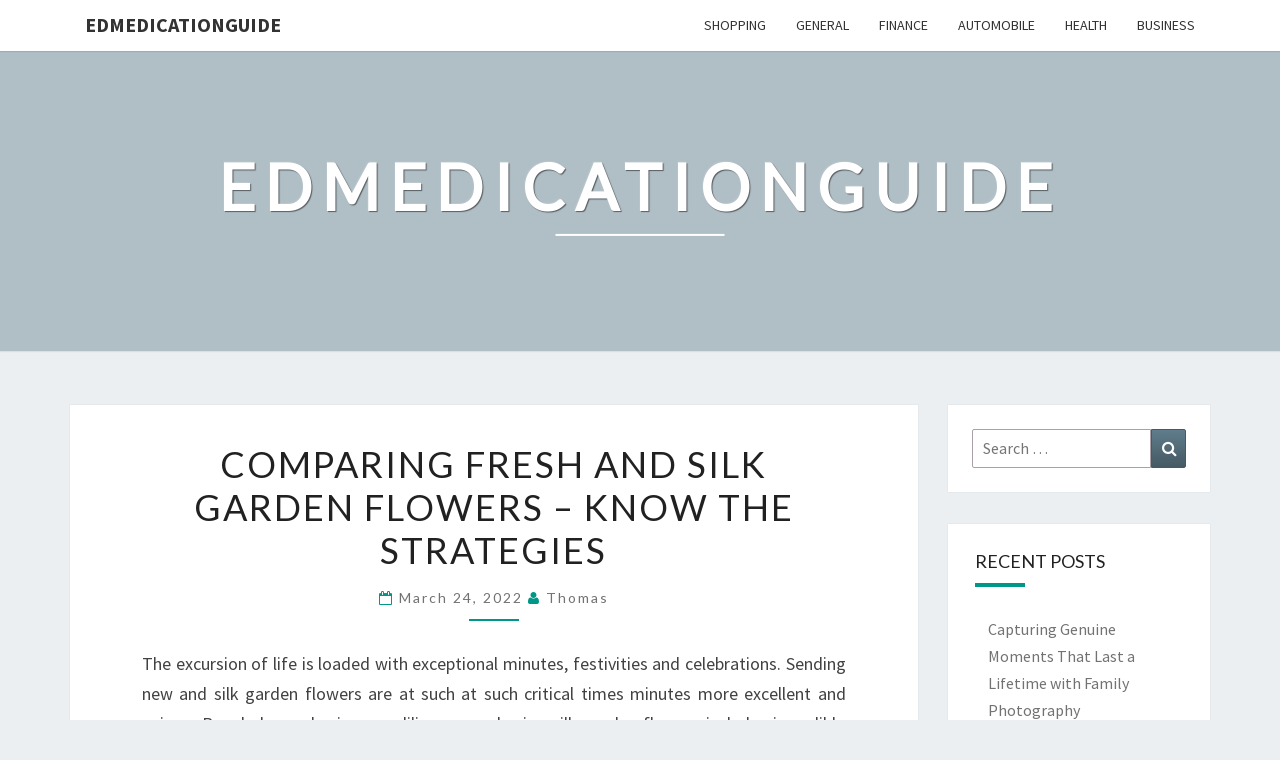

--- FILE ---
content_type: text/html; charset=UTF-8
request_url: https://www.edmedicationguide.com/shopping/comparing-fresh-and-silk-garden-flowers-know-the-strategies.htm
body_size: 55690
content:
<!DOCTYPE html>

<!--[if IE 8]>
<html id="ie8" lang="en-US">
<![endif]-->
<!--[if !(IE 8) ]><!-->
<html lang="en-US">
<!--<![endif]-->
<head>
<meta charset="UTF-8" />
<meta name="viewport" content="width=device-width" />
<link rel="profile" href="https://gmpg.org/xfn/11" />
<link rel="pingback" href="https://www.edmedicationguide.com/xmlrpc.php" />
<meta name='robots' content='index, follow, max-image-preview:large, max-snippet:-1, max-video-preview:-1' />

	<!-- This site is optimized with the Yoast SEO plugin v26.8 - https://yoast.com/product/yoast-seo-wordpress/ -->
	<title>Comparing Fresh and Silk garden flowers – Know the Strategies - Edmedicationguide</title>
	<link rel="canonical" href="https://www.edmedicationguide.com/shopping/comparing-fresh-and-silk-garden-flowers-know-the-strategies.htm" />
	<meta property="og:locale" content="en_US" />
	<meta property="og:type" content="article" />
	<meta property="og:title" content="Comparing Fresh and Silk garden flowers – Know the Strategies - Edmedicationguide" />
	<meta property="og:description" content="The excursion of life is loaded with exceptional minutes, festivities and celebrations. Sending new and silk garden flowers are at such at such critical times minutes more excellent and unique. Regularly purchasing new lilies or purchasing silk garden flowers includes incredible feelings for what it is worth for an exceptional individual. Only one out of every odd time you need to purchase garden flowers to praise a second, yet on occasion by sending or offering garden flowers to your friends... Read More Read More" />
	<meta property="og:url" content="https://www.edmedicationguide.com/shopping/comparing-fresh-and-silk-garden-flowers-know-the-strategies.htm" />
	<meta property="og:site_name" content="Edmedicationguide" />
	<meta property="article:published_time" content="2022-03-24T02:16:11+00:00" />
	<meta name="author" content="Thomas" />
	<meta name="twitter:card" content="summary_large_image" />
	<meta name="twitter:label1" content="Written by" />
	<meta name="twitter:data1" content="Thomas" />
	<meta name="twitter:label2" content="Est. reading time" />
	<meta name="twitter:data2" content="2 minutes" />
	<script type="application/ld+json" class="yoast-schema-graph">{"@context":"https://schema.org","@graph":[{"@type":"Article","@id":"https://www.edmedicationguide.com/shopping/comparing-fresh-and-silk-garden-flowers-know-the-strategies.htm#article","isPartOf":{"@id":"https://www.edmedicationguide.com/shopping/comparing-fresh-and-silk-garden-flowers-know-the-strategies.htm"},"author":{"name":"Thomas","@id":"https://www.edmedicationguide.com/#/schema/person/140e8c5acfcee26a2da25288b317ccb7"},"headline":"Comparing Fresh and Silk garden flowers – Know the Strategies","datePublished":"2022-03-24T02:16:11+00:00","mainEntityOfPage":{"@id":"https://www.edmedicationguide.com/shopping/comparing-fresh-and-silk-garden-flowers-know-the-strategies.htm"},"wordCount":506,"articleSection":["Shopping"],"inLanguage":"en-US"},{"@type":"WebPage","@id":"https://www.edmedicationguide.com/shopping/comparing-fresh-and-silk-garden-flowers-know-the-strategies.htm","url":"https://www.edmedicationguide.com/shopping/comparing-fresh-and-silk-garden-flowers-know-the-strategies.htm","name":"Comparing Fresh and Silk garden flowers – Know the Strategies - Edmedicationguide","isPartOf":{"@id":"https://www.edmedicationguide.com/#website"},"datePublished":"2022-03-24T02:16:11+00:00","author":{"@id":"https://www.edmedicationguide.com/#/schema/person/140e8c5acfcee26a2da25288b317ccb7"},"breadcrumb":{"@id":"https://www.edmedicationguide.com/shopping/comparing-fresh-and-silk-garden-flowers-know-the-strategies.htm#breadcrumb"},"inLanguage":"en-US","potentialAction":[{"@type":"ReadAction","target":["https://www.edmedicationguide.com/shopping/comparing-fresh-and-silk-garden-flowers-know-the-strategies.htm"]}]},{"@type":"BreadcrumbList","@id":"https://www.edmedicationguide.com/shopping/comparing-fresh-and-silk-garden-flowers-know-the-strategies.htm#breadcrumb","itemListElement":[{"@type":"ListItem","position":1,"name":"Home","item":"https://www.edmedicationguide.com/"},{"@type":"ListItem","position":2,"name":"Comparing Fresh and Silk garden flowers – Know the Strategies"}]},{"@type":"WebSite","@id":"https://www.edmedicationguide.com/#website","url":"https://www.edmedicationguide.com/","name":"Edmedicationguide","description":"","potentialAction":[{"@type":"SearchAction","target":{"@type":"EntryPoint","urlTemplate":"https://www.edmedicationguide.com/?s={search_term_string}"},"query-input":{"@type":"PropertyValueSpecification","valueRequired":true,"valueName":"search_term_string"}}],"inLanguage":"en-US"},{"@type":"Person","@id":"https://www.edmedicationguide.com/#/schema/person/140e8c5acfcee26a2da25288b317ccb7","name":"Thomas","image":{"@type":"ImageObject","inLanguage":"en-US","@id":"https://www.edmedicationguide.com/#/schema/person/image/","url":"https://secure.gravatar.com/avatar/ada77304c55a1776f866ff6a55a2b59f3867e04a7a97a5c7cb062218051a69ef?s=96&d=mm&r=g","contentUrl":"https://secure.gravatar.com/avatar/ada77304c55a1776f866ff6a55a2b59f3867e04a7a97a5c7cb062218051a69ef?s=96&d=mm&r=g","caption":"Thomas"},"url":"https://www.edmedicationguide.com/author/admin"}]}</script>
	<!-- / Yoast SEO plugin. -->


<link rel='dns-prefetch' href='//fonts.googleapis.com' />
<link rel="alternate" type="application/rss+xml" title="Edmedicationguide &raquo; Feed" href="https://www.edmedicationguide.com/feed" />
<link rel="alternate" type="application/rss+xml" title="Edmedicationguide &raquo; Comments Feed" href="https://www.edmedicationguide.com/comments/feed" />
<link rel="alternate" type="application/rss+xml" title="Edmedicationguide &raquo; Comparing Fresh and Silk garden flowers – Know the Strategies Comments Feed" href="https://www.edmedicationguide.com/shopping/comparing-fresh-and-silk-garden-flowers-know-the-strategies.htm/feed" />
<link rel="alternate" title="oEmbed (JSON)" type="application/json+oembed" href="https://www.edmedicationguide.com/wp-json/oembed/1.0/embed?url=https%3A%2F%2Fwww.edmedicationguide.com%2Fshopping%2Fcomparing-fresh-and-silk-garden-flowers-know-the-strategies.htm" />
<link rel="alternate" title="oEmbed (XML)" type="text/xml+oembed" href="https://www.edmedicationguide.com/wp-json/oembed/1.0/embed?url=https%3A%2F%2Fwww.edmedicationguide.com%2Fshopping%2Fcomparing-fresh-and-silk-garden-flowers-know-the-strategies.htm&#038;format=xml" />
<style id='wp-img-auto-sizes-contain-inline-css' type='text/css'>
img:is([sizes=auto i],[sizes^="auto," i]){contain-intrinsic-size:3000px 1500px}
/*# sourceURL=wp-img-auto-sizes-contain-inline-css */
</style>
<style id='wp-emoji-styles-inline-css' type='text/css'>

	img.wp-smiley, img.emoji {
		display: inline !important;
		border: none !important;
		box-shadow: none !important;
		height: 1em !important;
		width: 1em !important;
		margin: 0 0.07em !important;
		vertical-align: -0.1em !important;
		background: none !important;
		padding: 0 !important;
	}
/*# sourceURL=wp-emoji-styles-inline-css */
</style>
<style id='wp-block-library-inline-css' type='text/css'>
:root{--wp-block-synced-color:#7a00df;--wp-block-synced-color--rgb:122,0,223;--wp-bound-block-color:var(--wp-block-synced-color);--wp-editor-canvas-background:#ddd;--wp-admin-theme-color:#007cba;--wp-admin-theme-color--rgb:0,124,186;--wp-admin-theme-color-darker-10:#006ba1;--wp-admin-theme-color-darker-10--rgb:0,107,160.5;--wp-admin-theme-color-darker-20:#005a87;--wp-admin-theme-color-darker-20--rgb:0,90,135;--wp-admin-border-width-focus:2px}@media (min-resolution:192dpi){:root{--wp-admin-border-width-focus:1.5px}}.wp-element-button{cursor:pointer}:root .has-very-light-gray-background-color{background-color:#eee}:root .has-very-dark-gray-background-color{background-color:#313131}:root .has-very-light-gray-color{color:#eee}:root .has-very-dark-gray-color{color:#313131}:root .has-vivid-green-cyan-to-vivid-cyan-blue-gradient-background{background:linear-gradient(135deg,#00d084,#0693e3)}:root .has-purple-crush-gradient-background{background:linear-gradient(135deg,#34e2e4,#4721fb 50%,#ab1dfe)}:root .has-hazy-dawn-gradient-background{background:linear-gradient(135deg,#faaca8,#dad0ec)}:root .has-subdued-olive-gradient-background{background:linear-gradient(135deg,#fafae1,#67a671)}:root .has-atomic-cream-gradient-background{background:linear-gradient(135deg,#fdd79a,#004a59)}:root .has-nightshade-gradient-background{background:linear-gradient(135deg,#330968,#31cdcf)}:root .has-midnight-gradient-background{background:linear-gradient(135deg,#020381,#2874fc)}:root{--wp--preset--font-size--normal:16px;--wp--preset--font-size--huge:42px}.has-regular-font-size{font-size:1em}.has-larger-font-size{font-size:2.625em}.has-normal-font-size{font-size:var(--wp--preset--font-size--normal)}.has-huge-font-size{font-size:var(--wp--preset--font-size--huge)}.has-text-align-center{text-align:center}.has-text-align-left{text-align:left}.has-text-align-right{text-align:right}.has-fit-text{white-space:nowrap!important}#end-resizable-editor-section{display:none}.aligncenter{clear:both}.items-justified-left{justify-content:flex-start}.items-justified-center{justify-content:center}.items-justified-right{justify-content:flex-end}.items-justified-space-between{justify-content:space-between}.screen-reader-text{border:0;clip-path:inset(50%);height:1px;margin:-1px;overflow:hidden;padding:0;position:absolute;width:1px;word-wrap:normal!important}.screen-reader-text:focus{background-color:#ddd;clip-path:none;color:#444;display:block;font-size:1em;height:auto;left:5px;line-height:normal;padding:15px 23px 14px;text-decoration:none;top:5px;width:auto;z-index:100000}html :where(.has-border-color){border-style:solid}html :where([style*=border-top-color]){border-top-style:solid}html :where([style*=border-right-color]){border-right-style:solid}html :where([style*=border-bottom-color]){border-bottom-style:solid}html :where([style*=border-left-color]){border-left-style:solid}html :where([style*=border-width]){border-style:solid}html :where([style*=border-top-width]){border-top-style:solid}html :where([style*=border-right-width]){border-right-style:solid}html :where([style*=border-bottom-width]){border-bottom-style:solid}html :where([style*=border-left-width]){border-left-style:solid}html :where(img[class*=wp-image-]){height:auto;max-width:100%}:where(figure){margin:0 0 1em}html :where(.is-position-sticky){--wp-admin--admin-bar--position-offset:var(--wp-admin--admin-bar--height,0px)}@media screen and (max-width:600px){html :where(.is-position-sticky){--wp-admin--admin-bar--position-offset:0px}}

/*# sourceURL=wp-block-library-inline-css */
</style><style id='global-styles-inline-css' type='text/css'>
:root{--wp--preset--aspect-ratio--square: 1;--wp--preset--aspect-ratio--4-3: 4/3;--wp--preset--aspect-ratio--3-4: 3/4;--wp--preset--aspect-ratio--3-2: 3/2;--wp--preset--aspect-ratio--2-3: 2/3;--wp--preset--aspect-ratio--16-9: 16/9;--wp--preset--aspect-ratio--9-16: 9/16;--wp--preset--color--black: #000000;--wp--preset--color--cyan-bluish-gray: #abb8c3;--wp--preset--color--white: #ffffff;--wp--preset--color--pale-pink: #f78da7;--wp--preset--color--vivid-red: #cf2e2e;--wp--preset--color--luminous-vivid-orange: #ff6900;--wp--preset--color--luminous-vivid-amber: #fcb900;--wp--preset--color--light-green-cyan: #7bdcb5;--wp--preset--color--vivid-green-cyan: #00d084;--wp--preset--color--pale-cyan-blue: #8ed1fc;--wp--preset--color--vivid-cyan-blue: #0693e3;--wp--preset--color--vivid-purple: #9b51e0;--wp--preset--gradient--vivid-cyan-blue-to-vivid-purple: linear-gradient(135deg,rgb(6,147,227) 0%,rgb(155,81,224) 100%);--wp--preset--gradient--light-green-cyan-to-vivid-green-cyan: linear-gradient(135deg,rgb(122,220,180) 0%,rgb(0,208,130) 100%);--wp--preset--gradient--luminous-vivid-amber-to-luminous-vivid-orange: linear-gradient(135deg,rgb(252,185,0) 0%,rgb(255,105,0) 100%);--wp--preset--gradient--luminous-vivid-orange-to-vivid-red: linear-gradient(135deg,rgb(255,105,0) 0%,rgb(207,46,46) 100%);--wp--preset--gradient--very-light-gray-to-cyan-bluish-gray: linear-gradient(135deg,rgb(238,238,238) 0%,rgb(169,184,195) 100%);--wp--preset--gradient--cool-to-warm-spectrum: linear-gradient(135deg,rgb(74,234,220) 0%,rgb(151,120,209) 20%,rgb(207,42,186) 40%,rgb(238,44,130) 60%,rgb(251,105,98) 80%,rgb(254,248,76) 100%);--wp--preset--gradient--blush-light-purple: linear-gradient(135deg,rgb(255,206,236) 0%,rgb(152,150,240) 100%);--wp--preset--gradient--blush-bordeaux: linear-gradient(135deg,rgb(254,205,165) 0%,rgb(254,45,45) 50%,rgb(107,0,62) 100%);--wp--preset--gradient--luminous-dusk: linear-gradient(135deg,rgb(255,203,112) 0%,rgb(199,81,192) 50%,rgb(65,88,208) 100%);--wp--preset--gradient--pale-ocean: linear-gradient(135deg,rgb(255,245,203) 0%,rgb(182,227,212) 50%,rgb(51,167,181) 100%);--wp--preset--gradient--electric-grass: linear-gradient(135deg,rgb(202,248,128) 0%,rgb(113,206,126) 100%);--wp--preset--gradient--midnight: linear-gradient(135deg,rgb(2,3,129) 0%,rgb(40,116,252) 100%);--wp--preset--font-size--small: 13px;--wp--preset--font-size--medium: 20px;--wp--preset--font-size--large: 36px;--wp--preset--font-size--x-large: 42px;--wp--preset--spacing--20: 0.44rem;--wp--preset--spacing--30: 0.67rem;--wp--preset--spacing--40: 1rem;--wp--preset--spacing--50: 1.5rem;--wp--preset--spacing--60: 2.25rem;--wp--preset--spacing--70: 3.38rem;--wp--preset--spacing--80: 5.06rem;--wp--preset--shadow--natural: 6px 6px 9px rgba(0, 0, 0, 0.2);--wp--preset--shadow--deep: 12px 12px 50px rgba(0, 0, 0, 0.4);--wp--preset--shadow--sharp: 6px 6px 0px rgba(0, 0, 0, 0.2);--wp--preset--shadow--outlined: 6px 6px 0px -3px rgb(255, 255, 255), 6px 6px rgb(0, 0, 0);--wp--preset--shadow--crisp: 6px 6px 0px rgb(0, 0, 0);}:where(.is-layout-flex){gap: 0.5em;}:where(.is-layout-grid){gap: 0.5em;}body .is-layout-flex{display: flex;}.is-layout-flex{flex-wrap: wrap;align-items: center;}.is-layout-flex > :is(*, div){margin: 0;}body .is-layout-grid{display: grid;}.is-layout-grid > :is(*, div){margin: 0;}:where(.wp-block-columns.is-layout-flex){gap: 2em;}:where(.wp-block-columns.is-layout-grid){gap: 2em;}:where(.wp-block-post-template.is-layout-flex){gap: 1.25em;}:where(.wp-block-post-template.is-layout-grid){gap: 1.25em;}.has-black-color{color: var(--wp--preset--color--black) !important;}.has-cyan-bluish-gray-color{color: var(--wp--preset--color--cyan-bluish-gray) !important;}.has-white-color{color: var(--wp--preset--color--white) !important;}.has-pale-pink-color{color: var(--wp--preset--color--pale-pink) !important;}.has-vivid-red-color{color: var(--wp--preset--color--vivid-red) !important;}.has-luminous-vivid-orange-color{color: var(--wp--preset--color--luminous-vivid-orange) !important;}.has-luminous-vivid-amber-color{color: var(--wp--preset--color--luminous-vivid-amber) !important;}.has-light-green-cyan-color{color: var(--wp--preset--color--light-green-cyan) !important;}.has-vivid-green-cyan-color{color: var(--wp--preset--color--vivid-green-cyan) !important;}.has-pale-cyan-blue-color{color: var(--wp--preset--color--pale-cyan-blue) !important;}.has-vivid-cyan-blue-color{color: var(--wp--preset--color--vivid-cyan-blue) !important;}.has-vivid-purple-color{color: var(--wp--preset--color--vivid-purple) !important;}.has-black-background-color{background-color: var(--wp--preset--color--black) !important;}.has-cyan-bluish-gray-background-color{background-color: var(--wp--preset--color--cyan-bluish-gray) !important;}.has-white-background-color{background-color: var(--wp--preset--color--white) !important;}.has-pale-pink-background-color{background-color: var(--wp--preset--color--pale-pink) !important;}.has-vivid-red-background-color{background-color: var(--wp--preset--color--vivid-red) !important;}.has-luminous-vivid-orange-background-color{background-color: var(--wp--preset--color--luminous-vivid-orange) !important;}.has-luminous-vivid-amber-background-color{background-color: var(--wp--preset--color--luminous-vivid-amber) !important;}.has-light-green-cyan-background-color{background-color: var(--wp--preset--color--light-green-cyan) !important;}.has-vivid-green-cyan-background-color{background-color: var(--wp--preset--color--vivid-green-cyan) !important;}.has-pale-cyan-blue-background-color{background-color: var(--wp--preset--color--pale-cyan-blue) !important;}.has-vivid-cyan-blue-background-color{background-color: var(--wp--preset--color--vivid-cyan-blue) !important;}.has-vivid-purple-background-color{background-color: var(--wp--preset--color--vivid-purple) !important;}.has-black-border-color{border-color: var(--wp--preset--color--black) !important;}.has-cyan-bluish-gray-border-color{border-color: var(--wp--preset--color--cyan-bluish-gray) !important;}.has-white-border-color{border-color: var(--wp--preset--color--white) !important;}.has-pale-pink-border-color{border-color: var(--wp--preset--color--pale-pink) !important;}.has-vivid-red-border-color{border-color: var(--wp--preset--color--vivid-red) !important;}.has-luminous-vivid-orange-border-color{border-color: var(--wp--preset--color--luminous-vivid-orange) !important;}.has-luminous-vivid-amber-border-color{border-color: var(--wp--preset--color--luminous-vivid-amber) !important;}.has-light-green-cyan-border-color{border-color: var(--wp--preset--color--light-green-cyan) !important;}.has-vivid-green-cyan-border-color{border-color: var(--wp--preset--color--vivid-green-cyan) !important;}.has-pale-cyan-blue-border-color{border-color: var(--wp--preset--color--pale-cyan-blue) !important;}.has-vivid-cyan-blue-border-color{border-color: var(--wp--preset--color--vivid-cyan-blue) !important;}.has-vivid-purple-border-color{border-color: var(--wp--preset--color--vivid-purple) !important;}.has-vivid-cyan-blue-to-vivid-purple-gradient-background{background: var(--wp--preset--gradient--vivid-cyan-blue-to-vivid-purple) !important;}.has-light-green-cyan-to-vivid-green-cyan-gradient-background{background: var(--wp--preset--gradient--light-green-cyan-to-vivid-green-cyan) !important;}.has-luminous-vivid-amber-to-luminous-vivid-orange-gradient-background{background: var(--wp--preset--gradient--luminous-vivid-amber-to-luminous-vivid-orange) !important;}.has-luminous-vivid-orange-to-vivid-red-gradient-background{background: var(--wp--preset--gradient--luminous-vivid-orange-to-vivid-red) !important;}.has-very-light-gray-to-cyan-bluish-gray-gradient-background{background: var(--wp--preset--gradient--very-light-gray-to-cyan-bluish-gray) !important;}.has-cool-to-warm-spectrum-gradient-background{background: var(--wp--preset--gradient--cool-to-warm-spectrum) !important;}.has-blush-light-purple-gradient-background{background: var(--wp--preset--gradient--blush-light-purple) !important;}.has-blush-bordeaux-gradient-background{background: var(--wp--preset--gradient--blush-bordeaux) !important;}.has-luminous-dusk-gradient-background{background: var(--wp--preset--gradient--luminous-dusk) !important;}.has-pale-ocean-gradient-background{background: var(--wp--preset--gradient--pale-ocean) !important;}.has-electric-grass-gradient-background{background: var(--wp--preset--gradient--electric-grass) !important;}.has-midnight-gradient-background{background: var(--wp--preset--gradient--midnight) !important;}.has-small-font-size{font-size: var(--wp--preset--font-size--small) !important;}.has-medium-font-size{font-size: var(--wp--preset--font-size--medium) !important;}.has-large-font-size{font-size: var(--wp--preset--font-size--large) !important;}.has-x-large-font-size{font-size: var(--wp--preset--font-size--x-large) !important;}
/*# sourceURL=global-styles-inline-css */
</style>

<style id='classic-theme-styles-inline-css' type='text/css'>
/*! This file is auto-generated */
.wp-block-button__link{color:#fff;background-color:#32373c;border-radius:9999px;box-shadow:none;text-decoration:none;padding:calc(.667em + 2px) calc(1.333em + 2px);font-size:1.125em}.wp-block-file__button{background:#32373c;color:#fff;text-decoration:none}
/*# sourceURL=/wp-includes/css/classic-themes.min.css */
</style>
<link rel='stylesheet' id='bootstrap-css' href='https://www.edmedicationguide.com/wp-content/themes/nisarg/css/bootstrap.css?ver=6.9' type='text/css' media='all' />
<link rel='stylesheet' id='font-awesome-css' href='https://www.edmedicationguide.com/wp-content/themes/nisarg/font-awesome/css/font-awesome.min.css?ver=6.9' type='text/css' media='all' />
<link rel='stylesheet' id='nisarg-style-css' href='https://www.edmedicationguide.com/wp-content/themes/nisarg/style.css?ver=6.9' type='text/css' media='all' />
<style id='nisarg-style-inline-css' type='text/css'>
	/* Color Scheme */

	/* Accent Color */

	a:active,
	a:hover,
	a:focus {
	    color: #009688;
	}

	.main-navigation .primary-menu > li > a:hover, .main-navigation .primary-menu > li > a:focus {
		color: #009688;
	}
	
	.main-navigation .primary-menu .sub-menu .current_page_item > a,
	.main-navigation .primary-menu .sub-menu .current-menu-item > a {
		color: #009688;
	}
	.main-navigation .primary-menu .sub-menu .current_page_item > a:hover,
	.main-navigation .primary-menu .sub-menu .current_page_item > a:focus,
	.main-navigation .primary-menu .sub-menu .current-menu-item > a:hover,
	.main-navigation .primary-menu .sub-menu .current-menu-item > a:focus {
		background-color: #fff;
		color: #009688;
	}
	.dropdown-toggle:hover,
	.dropdown-toggle:focus {
		color: #009688;
	}
	.pagination .current,
	.dark .pagination .current {
		background-color: #009688;
		border: 1px solid #009688;
	}
	blockquote {
		border-color: #009688;
	}
	@media (min-width: 768px){
		.main-navigation .primary-menu > .current_page_item > a,
		.main-navigation .primary-menu > .current_page_item > a:hover,
		.main-navigation .primary-menu > .current_page_item > a:focus,
		.main-navigation .primary-menu > .current-menu-item > a,
		.main-navigation .primary-menu > .current-menu-item > a:hover,
		.main-navigation .primary-menu > .current-menu-item > a:focus,
		.main-navigation .primary-menu > .current_page_ancestor > a,
		.main-navigation .primary-menu > .current_page_ancestor > a:hover,
		.main-navigation .primary-menu > .current_page_ancestor > a:focus,
		.main-navigation .primary-menu > .current-menu-ancestor > a,
		.main-navigation .primary-menu > .current-menu-ancestor > a:hover,
		.main-navigation .primary-menu > .current-menu-ancestor > a:focus {
			border-top: 4px solid #009688;
		}
		.main-navigation ul ul a:hover,
		.main-navigation ul ul a.focus {
			color: #fff;
			background-color: #009688;
		}
	}

	.main-navigation .primary-menu > .open > a, .main-navigation .primary-menu > .open > a:hover, .main-navigation .primary-menu > .open > a:focus {
		color: #009688;
	}

	.main-navigation .primary-menu > li > .sub-menu  li > a:hover,
	.main-navigation .primary-menu > li > .sub-menu  li > a:focus {
		color: #fff;
		background-color: #009688;
	}

	@media (max-width: 767px) {
		.main-navigation .primary-menu .open .sub-menu > li > a:hover {
			color: #fff;
			background-color: #009688;
		}
	}

	.sticky-post{
		color: #fff;
	    background: #009688; 
	}
	
	.entry-title a:hover,
	.entry-title a:focus{
	    color: #009688;
	}

	.entry-header .entry-meta::after{
	    background: #009688;
	}

	.fa {
		color: #009688;
	}

	.btn-default{
		border-bottom: 1px solid #009688;
	}

	.btn-default:hover, .btn-default:focus{
	    border-bottom: 1px solid #009688;
	    background-color: #009688;
	}

	.nav-previous:hover, .nav-next:hover{
	    border: 1px solid #009688;
	    background-color: #009688;
	}

	.next-post a:hover,.prev-post a:hover{
	    color: #009688;
	}

	.posts-navigation .next-post a:hover .fa, .posts-navigation .prev-post a:hover .fa{
	    color: #009688;
	}


	#secondary .widget-title::after{
		position: absolute;
	    width: 50px;
	    display: block;
	    height: 4px;    
	    bottom: -15px;
		background-color: #009688;
	    content: "";
	}

	#secondary .widget a:hover,
	#secondary .widget a:focus,
	.dark #secondary .widget #recentcomments a:hover,
	.dark #secondary .widget #recentcomments a:focus {
		color: #009688;
	}

	#secondary .widget_calendar tbody a {
		color: #fff;
		padding: 0.2em;
	    background-color: #009688;
	}

	#secondary .widget_calendar tbody a:hover{
		color: #fff;
	    padding: 0.2em;
	    background-color: #009688;  
	}	

	.dark .comment-respond #submit,
	.dark .main-navigation .menu-toggle:hover, 
	.dark .main-navigation .menu-toggle:focus,
	.dark html input[type="button"], 
	.dark input[type="reset"], 
	.dark input[type="submit"] {
		background: #009688;
		color: #fff;
	}
	
	.dark a {
		color: #009688;
	}

/*# sourceURL=nisarg-style-inline-css */
</style>
<link rel='stylesheet' id='nisarg-google-fonts-css' href='https://fonts.googleapis.com/css?family=Source+Sans+Pro%3A400%2C700%7CLato%3A400&#038;display=swap' type='text/css' media='all' />
<script type="text/javascript" src="https://www.edmedicationguide.com/wp-includes/js/jquery/jquery.min.js?ver=3.7.1" id="jquery-core-js"></script>
<script type="text/javascript" src="https://www.edmedicationguide.com/wp-includes/js/jquery/jquery-migrate.min.js?ver=3.4.1" id="jquery-migrate-js"></script>
<link rel="https://api.w.org/" href="https://www.edmedicationguide.com/wp-json/" /><link rel="alternate" title="JSON" type="application/json" href="https://www.edmedicationguide.com/wp-json/wp/v2/posts/3185" /><link rel="EditURI" type="application/rsd+xml" title="RSD" href="https://www.edmedicationguide.com/xmlrpc.php?rsd" />
<meta name="generator" content="WordPress 6.9" />
<link rel='shortlink' href='https://www.edmedicationguide.com/?p=3185' />

<style type="text/css">
        .site-header { background: ; }
</style>


	<style type="text/css">
		body,
		button,
		input,
		select,
		textarea {
		    font-family:  'Source Sans Pro',-apple-system,BlinkMacSystemFont,"Segoe UI",Roboto,Oxygen-Sans,Ubuntu,Cantarell,"Helvetica Neue",sans-serif;
		    font-weight: 400;
		    font-style: normal; 
		}
		h1,h2,h3,h4,h5,h6 {
	    	font-family: 'Lato',-apple-system,BlinkMacSystemFont,"Segoe UI",Roboto,Oxygen-Sans,Ubuntu,Cantarell,"Helvetica Neue",sans-serif;
	    	font-weight: 400;
	    	font-style: normal;
	    }
	    .navbar-brand,
	    #site-navigation.main-navigation ul {
	    	font-family: 'Source Sans Pro',-apple-system,BlinkMacSystemFont,"Segoe UI",Roboto,Oxygen-Sans,Ubuntu,Cantarell,"Helvetica Neue",sans-serif;
	    }
	    #site-navigation.main-navigation ul {
	    	font-weight: 400;
	    	font-style: normal;
	    }
	</style>

			<style type="text/css" id="nisarg-header-css">
					.site-header{
				-webkit-box-shadow: 0px 0px 1px 1px rgba(182,182,182,0.3);
		    	-moz-box-shadow: 0px 0px 1px 1px rgba(182,182,182,0.3);
		    	-o-box-shadow: 0px 0px 1px 1px rgba(182,182,182,0.3);
		    	box-shadow: 0px 0px 1px 1px rgba(182,182,182,0.3);
			}
			.site-header {
					height: 300px;
				}
				@media (max-width: 767px) {
					.site-header {
						height: 200px;
					}
				}
				@media (max-width: 359px) {
					.site-header {
						height: 150px;
					}
				}
					.site-header .home-link {
				min-height: 0;
			}
					.site-title,
			.site-description,
			.dark .site-title,
			.dark .site-description {
				color: #fff;
			}
			.site-title::after{
				background: #fff;
				content:"";
			}
		</style>
		</head>
<body data-rsssl=1 class="wp-singular post-template-default single single-post postid-3185 single-format-standard wp-embed-responsive wp-theme-nisarg light">
<div id="page" class="hfeed site">
<header id="masthead"   role="banner">
	<nav id="site-navigation" class="main-navigation navbar-fixed-top navbar-left" role="navigation">
		<!-- Brand and toggle get grouped for better mobile display -->
		<div class="container" id="navigation_menu">
			<div class="navbar-header">
									<button type="button" class="menu-toggle" data-toggle="collapse" data-target=".navbar-ex1-collapse">
						<span class="sr-only">Toggle navigation</span>
						<span class="icon-bar"></span> 
						<span class="icon-bar"></span>
						<span class="icon-bar"></span>
					</button>
									<a class="navbar-brand" href="https://www.edmedicationguide.com/">Edmedicationguide</a>
			</div><!-- .navbar-header -->
			<div class="collapse navbar-collapse navbar-ex1-collapse"><ul id="menu-main" class="primary-menu"><li id="menu-item-13" class="menu-item menu-item-type-taxonomy menu-item-object-category current-post-ancestor current-menu-parent current-post-parent menu-item-13"><a href="https://www.edmedicationguide.com/category/shopping">Shopping</a></li>
<li id="menu-item-326" class="menu-item menu-item-type-taxonomy menu-item-object-category menu-item-326"><a href="https://www.edmedicationguide.com/category/general">General</a></li>
<li id="menu-item-327" class="menu-item menu-item-type-taxonomy menu-item-object-category menu-item-327"><a href="https://www.edmedicationguide.com/category/finance">Finance</a></li>
<li id="menu-item-328" class="menu-item menu-item-type-taxonomy menu-item-object-category menu-item-328"><a href="https://www.edmedicationguide.com/category/automobile">Automobile</a></li>
<li id="menu-item-329" class="menu-item menu-item-type-taxonomy menu-item-object-category menu-item-329"><a href="https://www.edmedicationguide.com/category/health">Health</a></li>
<li id="menu-item-330" class="menu-item menu-item-type-taxonomy menu-item-object-category menu-item-330"><a href="https://www.edmedicationguide.com/category/business">Business</a></li>
</ul></div>		</div><!--#container-->
	</nav>
	<div id="cc_spacer"></div><!-- used to clear fixed navigation by the themes js -->

		<div class="site-header">
		<div class="site-branding">
			<a class="home-link" href="https://www.edmedicationguide.com/" title="Edmedicationguide" rel="home">
				<h1 class="site-title">Edmedicationguide</h1>
				<h2 class="site-description"></h2>
			</a>
		</div><!--.site-branding-->
	</div><!--.site-header-->
	
</header>
<div id="content" class="site-content">

	<div class="container">
		<div class="row">
			<div id="primary" class="col-md-9 content-area">
				<main id="main" role="main">

									
<article id="post-3185"  class="post-content post-3185 post type-post status-publish format-standard hentry category-shopping">

	
	
	<header class="entry-header">
		<span class="screen-reader-text">Comparing Fresh and Silk garden flowers – Know the Strategies</span>
					<h1 class="entry-title">Comparing Fresh and Silk garden flowers – Know the Strategies</h1>
		
				<div class="entry-meta">
			<h5 class="entry-date"><i class="fa fa-calendar-o"></i> <a href="https://www.edmedicationguide.com/shopping/comparing-fresh-and-silk-garden-flowers-know-the-strategies.htm" title="2:16 am" rel="bookmark"><time class="entry-date" datetime="2022-03-24T02:16:11+00:00" pubdate>March 24, 2022 </time></a><span class="byline"><span class="sep"></span><i class="fa fa-user"></i>
<span class="author vcard"><a class="url fn n" href="https://www.edmedicationguide.com/author/admin" title="View all posts by Thomas" rel="author">Thomas</a></span></span></h5>
		</div><!-- .entry-meta -->
			</header><!-- .entry-header -->

			<div class="entry-content">
				<p style="text-align: justify;">The excursion of life is loaded with exceptional minutes, festivities and celebrations. Sending new and silk garden flowers are at such at such critical times minutes more excellent and unique. Regularly purchasing new lilies or purchasing silk garden flowers includes incredible feelings for what it is worth for an exceptional individual. Only one out of every odd time you need to purchase garden flowers to praise a second, yet on occasion by sending or offering garden flowers to your friends and family, can be the tops off an already good thing that makes it more essential. Sending garden flowers is a universally famous method of communicating adoration and care. Truth be told each blossom and each tone has an uncommon importance and means an exceptional feeling. Giving garden flowers is an old pattern that would not ever free its appeal.</p>
<p style="text-align: justify;">Garden flowers for occasions</p>
<p style="text-align: justify;">Garden flowers of various sorts and tones are utilized for various occasions. New garden flowers produce fabulous aroma that can occupy a room. Whereas, fake garden flowers can be kept as tokens and protected as recollections. Orchids, new cut lilies, tulips and roses of pink shades whenever consolidated together, make the most dazzling bundle of wedding garden flowers. Lighter shades of pink garden flowers are which represent bliss and euphoria, are generally utilized for as wedding garden flowers. Also there are uncommon new and fake garden flowers which are masterminded together as birthday garden flowers and commemoration garden flowers. Garden flowers do not just make excellent blessings, yet can be altered practically any way you need. Now and again counterfeit garden flowers are more liked as they can be put away. They additionally come in numerous assortments and tones. Truth is told fake garden flowers for example; the ones produced using silks and latex look incredibly delightful, precisely like the regular ones and are likewise extremely modest. Latex garden flowers have extra delicate petals giving the bloom a characteristic vibe.</p>
<p style="text-align: justify;">New Garden flowers versus Silk Garden flowers</p>
<p style="text-align: justify;">New garden flowers have their own excellence and aroma which, cannot be replicated. The variety that new garden flowers offer is truly astounding. Truth be told no two red roses or some other garden flowers besides, can at any point appear to be identical. The common magnificence can never be copied. <strong>Plants for trade </strong>are a magnum opus and a mix of such show-stoppers most likely makes up a charming plan or bouquet. Anyway common garden flowers are frequently occasional and not all assortments are accessible consistently. Furthermore new garden flowers do not stay new for quite a while and die without any problem. Then again Silk garden flowers keep going for quite a long time. Silks arrive in a wide assortment of value. The better ones are difficult to recognize from the common ones. Silk garden flowers of all assortments are accessible consistently and are unquestionably less expensive than the normal ones. These garden flowers simply should be cleaned off and washed now and again.</p>

							</div><!-- .entry-content -->

	<footer class="entry-footer">
		<hr><div class="row"><div class="col-md-6 cattegories"><span class="cat-links"><i class="fa fa-folder-open"></i>
		 <a href="https://www.edmedicationguide.com/category/shopping" rel="category tag">Shopping</a></span></div></div>	</footer><!-- .entry-footer -->
</article><!-- #post-## -->
				</main><!-- #main -->
				<div class="post-navigation">
						<nav class="navigation" role="navigation">
		<h2 class="screen-reader-text">Post navigation</h2>
		<div class="nav-links">
			<div class="row">

			<!-- Get Previous Post -->
			
							<div class="col-md-6 prev-post">
					<a class="" href="https://www.edmedicationguide.com/social-media/how-to-earn-money-on-tiktok-video-the-quickest-way.htm">
						<span class="next-prev-text">
							<i class="fa fa-angle-left"></i> PREVIOUS 						</span><br>
						How to Earn Money on TikTok Video the Quickest Way?					</a>
				</div>
			
			<!-- Get Next Post -->
			
							<div class="col-md-6 next-post">
					<a class="" href="https://www.edmedicationguide.com/real-estate/effective-services-of-matsudo-real-estate.htm">
						<span class="next-prev-text">
							 NEXT <i class="fa fa-angle-right"></i>
						</span><br>
						Effective services of matsudo real estate					</a>
				</div>
						
			</div><!-- row -->
		</div><!-- .nav-links -->
	</nav><!-- .navigation-->
					</div>
				<div class="post-comments">
					Comments are closed.				</div>
							</div><!-- #primary -->
			<div id="secondary" class="col-md-3 sidebar widget-area" role="complementary">
		<aside id="search-2" class="widget widget_search">
<form role="search" method="get" class="search-form" action="https://www.edmedicationguide.com/">
	<label>
		<span class="screen-reader-text">Search for:</span>
		<input type="search" class="search-field" placeholder="Search &hellip;" value="" name="s" title="Search for:" /> 
	</label>
	<button type="submit" class="search-submit"><span class="screen-reader-text">Search</span></button>
</form>
</aside>
		<aside id="recent-posts-2" class="widget widget_recent_entries">
		<h4 class="widget-title">Recent Posts</h4>
		<ul>
											<li>
					<a href="https://www.edmedicationguide.com/entertainment/capturing-genuine-moments-that-last-a-lifetime-with-family-photography.htm">Capturing Genuine Moments That Last a Lifetime with Family Photography</a>
									</li>
											<li>
					<a href="https://www.edmedicationguide.com/real-estate/working-with-you-every-step-toward-achieving-real-estate-goals.htm">Working with You Every Step toward Achieving Real Estate Goals</a>
									</li>
											<li>
					<a href="https://www.edmedicationguide.com/real-estate/reliable-real-estate-agent-focused-on-client-satisfaction-always.htm">Reliable Real Estate Agent Focused On Client Satisfaction Always</a>
									</li>
											<li>
					<a href="https://www.edmedicationguide.com/games/gaming-news-and-guides-created-to-support-every-player.htm">Gaming News and Guides Created to Support Every Player</a>
									</li>
											<li>
					<a href="https://www.edmedicationguide.com/shopping/unique-wedding-rings-designed-to-celebrate-love-beyond-tradition.htm">Unique Wedding Rings Designed To Celebrate Love Beyond Tradition</a>
									</li>
					</ul>

		</aside><aside id="text-3" class="widget widget_text">			<div class="textwidget"><p><img loading="lazy" decoding="async" class="aligncenter size-large wp-image-14" src="https://www.edmedicationguide.com/wp-content/uploads/2019/07/apple_music_fullscreen_ad-576x1024.jpg" alt="" width="576" height="1024" srcset="https://www.edmedicationguide.com/wp-content/uploads/2019/07/apple_music_fullscreen_ad-576x1024.jpg 576w, https://www.edmedicationguide.com/wp-content/uploads/2019/07/apple_music_fullscreen_ad-169x300.jpg 169w, https://www.edmedicationguide.com/wp-content/uploads/2019/07/apple_music_fullscreen_ad.jpg 750w" sizes="auto, (max-width: 576px) 100vw, 576px" /></p>
</div>
		</aside><aside id="archives-2" class="widget widget_archive"><h4 class="widget-title">Archives</h4>
			<ul>
					<li><a href='https://www.edmedicationguide.com/2026/01'>January 2026</a></li>
	<li><a href='https://www.edmedicationguide.com/2025/12'>December 2025</a></li>
	<li><a href='https://www.edmedicationguide.com/2025/11'>November 2025</a></li>
	<li><a href='https://www.edmedicationguide.com/2025/10'>October 2025</a></li>
	<li><a href='https://www.edmedicationguide.com/2025/09'>September 2025</a></li>
	<li><a href='https://www.edmedicationguide.com/2025/08'>August 2025</a></li>
	<li><a href='https://www.edmedicationguide.com/2025/07'>July 2025</a></li>
	<li><a href='https://www.edmedicationguide.com/2025/06'>June 2025</a></li>
	<li><a href='https://www.edmedicationguide.com/2025/05'>May 2025</a></li>
	<li><a href='https://www.edmedicationguide.com/2025/04'>April 2025</a></li>
	<li><a href='https://www.edmedicationguide.com/2025/03'>March 2025</a></li>
	<li><a href='https://www.edmedicationguide.com/2025/02'>February 2025</a></li>
	<li><a href='https://www.edmedicationguide.com/2025/01'>January 2025</a></li>
	<li><a href='https://www.edmedicationguide.com/2024/12'>December 2024</a></li>
	<li><a href='https://www.edmedicationguide.com/2024/11'>November 2024</a></li>
	<li><a href='https://www.edmedicationguide.com/2024/10'>October 2024</a></li>
	<li><a href='https://www.edmedicationguide.com/2024/09'>September 2024</a></li>
	<li><a href='https://www.edmedicationguide.com/2024/08'>August 2024</a></li>
	<li><a href='https://www.edmedicationguide.com/2024/07'>July 2024</a></li>
	<li><a href='https://www.edmedicationguide.com/2024/06'>June 2024</a></li>
	<li><a href='https://www.edmedicationguide.com/2024/05'>May 2024</a></li>
	<li><a href='https://www.edmedicationguide.com/2024/04'>April 2024</a></li>
	<li><a href='https://www.edmedicationguide.com/2024/03'>March 2024</a></li>
	<li><a href='https://www.edmedicationguide.com/2024/02'>February 2024</a></li>
	<li><a href='https://www.edmedicationguide.com/2024/01'>January 2024</a></li>
	<li><a href='https://www.edmedicationguide.com/2023/12'>December 2023</a></li>
	<li><a href='https://www.edmedicationguide.com/2023/11'>November 2023</a></li>
	<li><a href='https://www.edmedicationguide.com/2023/10'>October 2023</a></li>
	<li><a href='https://www.edmedicationguide.com/2023/09'>September 2023</a></li>
	<li><a href='https://www.edmedicationguide.com/2023/08'>August 2023</a></li>
	<li><a href='https://www.edmedicationguide.com/2023/07'>July 2023</a></li>
	<li><a href='https://www.edmedicationguide.com/2023/06'>June 2023</a></li>
	<li><a href='https://www.edmedicationguide.com/2023/05'>May 2023</a></li>
	<li><a href='https://www.edmedicationguide.com/2023/04'>April 2023</a></li>
	<li><a href='https://www.edmedicationguide.com/2023/03'>March 2023</a></li>
	<li><a href='https://www.edmedicationguide.com/2023/02'>February 2023</a></li>
	<li><a href='https://www.edmedicationguide.com/2023/01'>January 2023</a></li>
	<li><a href='https://www.edmedicationguide.com/2022/12'>December 2022</a></li>
	<li><a href='https://www.edmedicationguide.com/2022/11'>November 2022</a></li>
	<li><a href='https://www.edmedicationguide.com/2022/10'>October 2022</a></li>
	<li><a href='https://www.edmedicationguide.com/2022/09'>September 2022</a></li>
	<li><a href='https://www.edmedicationguide.com/2022/08'>August 2022</a></li>
	<li><a href='https://www.edmedicationguide.com/2022/07'>July 2022</a></li>
	<li><a href='https://www.edmedicationguide.com/2022/06'>June 2022</a></li>
	<li><a href='https://www.edmedicationguide.com/2022/05'>May 2022</a></li>
	<li><a href='https://www.edmedicationguide.com/2022/04'>April 2022</a></li>
	<li><a href='https://www.edmedicationguide.com/2022/03'>March 2022</a></li>
	<li><a href='https://www.edmedicationguide.com/2022/02'>February 2022</a></li>
	<li><a href='https://www.edmedicationguide.com/2022/01'>January 2022</a></li>
	<li><a href='https://www.edmedicationguide.com/2021/12'>December 2021</a></li>
	<li><a href='https://www.edmedicationguide.com/2021/11'>November 2021</a></li>
	<li><a href='https://www.edmedicationguide.com/2021/10'>October 2021</a></li>
	<li><a href='https://www.edmedicationguide.com/2021/09'>September 2021</a></li>
	<li><a href='https://www.edmedicationguide.com/2021/08'>August 2021</a></li>
	<li><a href='https://www.edmedicationguide.com/2021/07'>July 2021</a></li>
	<li><a href='https://www.edmedicationguide.com/2021/06'>June 2021</a></li>
	<li><a href='https://www.edmedicationguide.com/2021/05'>May 2021</a></li>
	<li><a href='https://www.edmedicationguide.com/2021/04'>April 2021</a></li>
	<li><a href='https://www.edmedicationguide.com/2021/03'>March 2021</a></li>
	<li><a href='https://www.edmedicationguide.com/2021/02'>February 2021</a></li>
	<li><a href='https://www.edmedicationguide.com/2021/01'>January 2021</a></li>
	<li><a href='https://www.edmedicationguide.com/2020/12'>December 2020</a></li>
	<li><a href='https://www.edmedicationguide.com/2020/11'>November 2020</a></li>
	<li><a href='https://www.edmedicationguide.com/2020/10'>October 2020</a></li>
	<li><a href='https://www.edmedicationguide.com/2020/09'>September 2020</a></li>
	<li><a href='https://www.edmedicationguide.com/2020/08'>August 2020</a></li>
	<li><a href='https://www.edmedicationguide.com/2020/07'>July 2020</a></li>
	<li><a href='https://www.edmedicationguide.com/2020/06'>June 2020</a></li>
	<li><a href='https://www.edmedicationguide.com/2020/05'>May 2020</a></li>
	<li><a href='https://www.edmedicationguide.com/2020/04'>April 2020</a></li>
	<li><a href='https://www.edmedicationguide.com/2020/03'>March 2020</a></li>
	<li><a href='https://www.edmedicationguide.com/2020/02'>February 2020</a></li>
	<li><a href='https://www.edmedicationguide.com/2020/01'>January 2020</a></li>
	<li><a href='https://www.edmedicationguide.com/2019/12'>December 2019</a></li>
	<li><a href='https://www.edmedicationguide.com/2019/11'>November 2019</a></li>
	<li><a href='https://www.edmedicationguide.com/2019/10'>October 2019</a></li>
	<li><a href='https://www.edmedicationguide.com/2019/09'>September 2019</a></li>
	<li><a href='https://www.edmedicationguide.com/2019/08'>August 2019</a></li>
	<li><a href='https://www.edmedicationguide.com/2019/07'>July 2019</a></li>
	<li><a href='https://www.edmedicationguide.com/2019/06'>June 2019</a></li>
	<li><a href='https://www.edmedicationguide.com/2019/04'>April 2019</a></li>
			</ul>

			</aside><aside id="categories-2" class="widget widget_categories"><h4 class="widget-title">Categories</h4>
			<ul>
					<li class="cat-item cat-item-41"><a href="https://www.edmedicationguide.com/category/anime">Anime</a>
</li>
	<li class="cat-item cat-item-23"><a href="https://www.edmedicationguide.com/category/application">Application</a>
</li>
	<li class="cat-item cat-item-8"><a href="https://www.edmedicationguide.com/category/automobile">Automobile</a>
</li>
	<li class="cat-item cat-item-21"><a href="https://www.edmedicationguide.com/category/beauty">Beauty</a>
</li>
	<li class="cat-item cat-item-31"><a href="https://www.edmedicationguide.com/category/betting">Betting</a>
</li>
	<li class="cat-item cat-item-10"><a href="https://www.edmedicationguide.com/category/business">Business</a>
</li>
	<li class="cat-item cat-item-43"><a href="https://www.edmedicationguide.com/category/career">Career</a>
</li>
	<li class="cat-item cat-item-42"><a href="https://www.edmedicationguide.com/category/construction">construction</a>
</li>
	<li class="cat-item cat-item-19"><a href="https://www.edmedicationguide.com/category/digital-marketing">Digital Marketing</a>
</li>
	<li class="cat-item cat-item-12"><a href="https://www.edmedicationguide.com/category/education">Education</a>
</li>
	<li class="cat-item cat-item-22"><a href="https://www.edmedicationguide.com/category/entertainment">Entertainment</a>
</li>
	<li class="cat-item cat-item-5"><a href="https://www.edmedicationguide.com/category/fashion">Fashion</a>
</li>
	<li class="cat-item cat-item-7"><a href="https://www.edmedicationguide.com/category/finance">Finance</a>
</li>
	<li class="cat-item cat-item-27"><a href="https://www.edmedicationguide.com/category/fitness">Fitness</a>
</li>
	<li class="cat-item cat-item-28"><a href="https://www.edmedicationguide.com/category/food">Food</a>
</li>
	<li class="cat-item cat-item-40"><a href="https://www.edmedicationguide.com/category/furniture">Furniture</a>
</li>
	<li class="cat-item cat-item-25"><a href="https://www.edmedicationguide.com/category/games">Games</a>
</li>
	<li class="cat-item cat-item-4"><a href="https://www.edmedicationguide.com/category/general">General</a>
</li>
	<li class="cat-item cat-item-13"><a href="https://www.edmedicationguide.com/category/health">Health</a>
</li>
	<li class="cat-item cat-item-29"><a href="https://www.edmedicationguide.com/category/home">Home</a>
</li>
	<li class="cat-item cat-item-39"><a href="https://www.edmedicationguide.com/category/home-improvement">Home Improvement</a>
</li>
	<li class="cat-item cat-item-9"><a href="https://www.edmedicationguide.com/category/insurance">Insurance</a>
</li>
	<li class="cat-item cat-item-36"><a href="https://www.edmedicationguide.com/category/internet-marketing">Internet Marketing</a>
</li>
	<li class="cat-item cat-item-16"><a href="https://www.edmedicationguide.com/category/law">Law</a>
</li>
	<li class="cat-item cat-item-26"><a href="https://www.edmedicationguide.com/category/marketing">Marketing</a>
</li>
	<li class="cat-item cat-item-18"><a href="https://www.edmedicationguide.com/category/pets">Pets</a>
</li>
	<li class="cat-item cat-item-17"><a href="https://www.edmedicationguide.com/category/photography">Photography</a>
</li>
	<li class="cat-item cat-item-35"><a href="https://www.edmedicationguide.com/category/real-estate">Real estate</a>
</li>
	<li class="cat-item cat-item-14"><a href="https://www.edmedicationguide.com/category/seo">SEO</a>
</li>
	<li class="cat-item cat-item-2"><a href="https://www.edmedicationguide.com/category/shopping">Shopping</a>
</li>
	<li class="cat-item cat-item-15"><a href="https://www.edmedicationguide.com/category/social-media">Social Media</a>
</li>
	<li class="cat-item cat-item-24"><a href="https://www.edmedicationguide.com/category/software">Software</a>
</li>
	<li class="cat-item cat-item-33"><a href="https://www.edmedicationguide.com/category/sports">Sports</a>
</li>
	<li class="cat-item cat-item-11"><a href="https://www.edmedicationguide.com/category/technology">Technology</a>
</li>
	<li class="cat-item cat-item-38"><a href="https://www.edmedicationguide.com/category/tourist">Tourist</a>
</li>
	<li class="cat-item cat-item-6"><a href="https://www.edmedicationguide.com/category/travel">Travel</a>
</li>
	<li class="cat-item cat-item-1"><a href="https://www.edmedicationguide.com/category/uncategorized">Uncategorized</a>
</li>
	<li class="cat-item cat-item-32"><a href="https://www.edmedicationguide.com/category/web-design">Web design</a>
</li>
	<li class="cat-item cat-item-34"><a href="https://www.edmedicationguide.com/category/web-development">Web Development</a>
</li>
	<li class="cat-item cat-item-37"><a href="https://www.edmedicationguide.com/category/web-hosting">Web Hosting</a>
</li>
	<li class="cat-item cat-item-30"><a href="https://www.edmedicationguide.com/category/wedding">Wedding</a>
</li>
	<li class="cat-item cat-item-45"><a href="https://www.edmedicationguide.com/category/%e0%b8%98%e0%b8%b8%e0%b8%a3%e0%b8%81%e0%b8%b4%e0%b8%88">ธุรกิจ</a>
</li>
	<li class="cat-item cat-item-44"><a href="https://www.edmedicationguide.com/category/%e5%95%86%e6%a5%ad">商業</a>
</li>
			</ul>

			</aside><aside id="meta-2" class="widget widget_meta"><h4 class="widget-title">Meta</h4>
		<ul>
						<li><a rel="nofollow" href="https://www.edmedicationguide.com/wp-login.php">Log in</a></li>
			<li><a href="https://www.edmedicationguide.com/feed">Entries feed</a></li>
			<li><a href="https://www.edmedicationguide.com/comments/feed">Comments feed</a></li>

			<li><a href="https://wordpress.org/">WordPress.org</a></li>
		</ul>

		</aside></div><!-- #secondary .widget-area -->


		</div> <!--.row-->
	</div><!--.container-->
		</div><!-- #content -->
	<footer id="colophon" class="site-footer" role="contentinfo">
		<div class="site-info">
			&copy; 2026			<span class="sep"> | </span>
			Proudly Powered by 			<a href=" https://wordpress.org/" >WordPress</a>
			<span class="sep"> | </span>
			Theme: <a href="https://wordpress.org/themes/nisarg/" rel="designer">Nisarg</a>		</div><!-- .site-info -->
	</footer><!-- #colophon -->
</div><!-- #page -->
<script type="speculationrules">
{"prefetch":[{"source":"document","where":{"and":[{"href_matches":"/*"},{"not":{"href_matches":["/wp-*.php","/wp-admin/*","/wp-content/uploads/*","/wp-content/*","/wp-content/plugins/*","/wp-content/themes/nisarg/*","/*\\?(.+)"]}},{"not":{"selector_matches":"a[rel~=\"nofollow\"]"}},{"not":{"selector_matches":".no-prefetch, .no-prefetch a"}}]},"eagerness":"conservative"}]}
</script>
<script type="text/javascript" src="https://www.edmedicationguide.com/wp-content/themes/nisarg/js/bootstrap.js?ver=6.9" id="bootstrap-js"></script>
<script type="text/javascript" src="https://www.edmedicationguide.com/wp-content/themes/nisarg/js/navigation.js?ver=6.9" id="nisarg-navigation-js"></script>
<script type="text/javascript" src="https://www.edmedicationguide.com/wp-content/themes/nisarg/js/skip-link-focus-fix.js?ver=6.9" id="nisarg-skip-link-focus-fix-js"></script>
<script type="text/javascript" id="nisarg-js-js-extra">
/* <![CDATA[ */
var screenReaderText = {"expand":"expand child menu","collapse":"collapse child menu"};
//# sourceURL=nisarg-js-js-extra
/* ]]> */
</script>
<script type="text/javascript" src="https://www.edmedicationguide.com/wp-content/themes/nisarg/js/nisarg.js?ver=6.9" id="nisarg-js-js"></script>
<script id="wp-emoji-settings" type="application/json">
{"baseUrl":"https://s.w.org/images/core/emoji/17.0.2/72x72/","ext":".png","svgUrl":"https://s.w.org/images/core/emoji/17.0.2/svg/","svgExt":".svg","source":{"concatemoji":"https://www.edmedicationguide.com/wp-includes/js/wp-emoji-release.min.js?ver=6.9"}}
</script>
<script type="module">
/* <![CDATA[ */
/*! This file is auto-generated */
const a=JSON.parse(document.getElementById("wp-emoji-settings").textContent),o=(window._wpemojiSettings=a,"wpEmojiSettingsSupports"),s=["flag","emoji"];function i(e){try{var t={supportTests:e,timestamp:(new Date).valueOf()};sessionStorage.setItem(o,JSON.stringify(t))}catch(e){}}function c(e,t,n){e.clearRect(0,0,e.canvas.width,e.canvas.height),e.fillText(t,0,0);t=new Uint32Array(e.getImageData(0,0,e.canvas.width,e.canvas.height).data);e.clearRect(0,0,e.canvas.width,e.canvas.height),e.fillText(n,0,0);const a=new Uint32Array(e.getImageData(0,0,e.canvas.width,e.canvas.height).data);return t.every((e,t)=>e===a[t])}function p(e,t){e.clearRect(0,0,e.canvas.width,e.canvas.height),e.fillText(t,0,0);var n=e.getImageData(16,16,1,1);for(let e=0;e<n.data.length;e++)if(0!==n.data[e])return!1;return!0}function u(e,t,n,a){switch(t){case"flag":return n(e,"\ud83c\udff3\ufe0f\u200d\u26a7\ufe0f","\ud83c\udff3\ufe0f\u200b\u26a7\ufe0f")?!1:!n(e,"\ud83c\udde8\ud83c\uddf6","\ud83c\udde8\u200b\ud83c\uddf6")&&!n(e,"\ud83c\udff4\udb40\udc67\udb40\udc62\udb40\udc65\udb40\udc6e\udb40\udc67\udb40\udc7f","\ud83c\udff4\u200b\udb40\udc67\u200b\udb40\udc62\u200b\udb40\udc65\u200b\udb40\udc6e\u200b\udb40\udc67\u200b\udb40\udc7f");case"emoji":return!a(e,"\ud83e\u1fac8")}return!1}function f(e,t,n,a){let r;const o=(r="undefined"!=typeof WorkerGlobalScope&&self instanceof WorkerGlobalScope?new OffscreenCanvas(300,150):document.createElement("canvas")).getContext("2d",{willReadFrequently:!0}),s=(o.textBaseline="top",o.font="600 32px Arial",{});return e.forEach(e=>{s[e]=t(o,e,n,a)}),s}function r(e){var t=document.createElement("script");t.src=e,t.defer=!0,document.head.appendChild(t)}a.supports={everything:!0,everythingExceptFlag:!0},new Promise(t=>{let n=function(){try{var e=JSON.parse(sessionStorage.getItem(o));if("object"==typeof e&&"number"==typeof e.timestamp&&(new Date).valueOf()<e.timestamp+604800&&"object"==typeof e.supportTests)return e.supportTests}catch(e){}return null}();if(!n){if("undefined"!=typeof Worker&&"undefined"!=typeof OffscreenCanvas&&"undefined"!=typeof URL&&URL.createObjectURL&&"undefined"!=typeof Blob)try{var e="postMessage("+f.toString()+"("+[JSON.stringify(s),u.toString(),c.toString(),p.toString()].join(",")+"));",a=new Blob([e],{type:"text/javascript"});const r=new Worker(URL.createObjectURL(a),{name:"wpTestEmojiSupports"});return void(r.onmessage=e=>{i(n=e.data),r.terminate(),t(n)})}catch(e){}i(n=f(s,u,c,p))}t(n)}).then(e=>{for(const n in e)a.supports[n]=e[n],a.supports.everything=a.supports.everything&&a.supports[n],"flag"!==n&&(a.supports.everythingExceptFlag=a.supports.everythingExceptFlag&&a.supports[n]);var t;a.supports.everythingExceptFlag=a.supports.everythingExceptFlag&&!a.supports.flag,a.supports.everything||((t=a.source||{}).concatemoji?r(t.concatemoji):t.wpemoji&&t.twemoji&&(r(t.twemoji),r(t.wpemoji)))});
//# sourceURL=https://www.edmedicationguide.com/wp-includes/js/wp-emoji-loader.min.js
/* ]]> */
</script>
</body>
</html>
